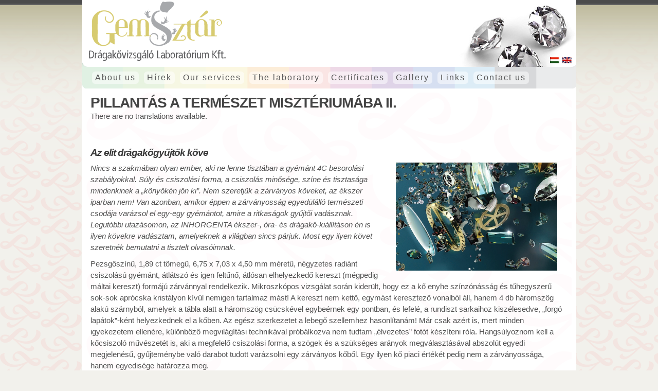

--- FILE ---
content_type: text/css
request_url: http://gemlab.hu/templates/js_optimus_free/css/fixed1024.css
body_size: 177
content:
#wrap {width: 960px;margin-right: auto;margin-left: auto;position: relative;}
.designer {width: 960px;margin-right: auto;margin-left: auto;position: relative;text-align:center;}

--- FILE ---
content_type: text/css
request_url: http://gemlab.hu/templates/js_optimus_free/css/template_css.css
body_size: 12187
content:
/* @override http://demotemplates.joomlashack.com/optimus/templates/js_optimus/css/template_css.css */

/* @group Global Reset */
html, body, div, span, applet, object, iframe,
h1, h2, h3, h4, h5, h6, p, blockquote, pre,
a, abbr, acronym, address, big, cite, code,
del, dfn, em, font, img, ins, kbd, q, s, samp, hr,
small, strike, strong, sub, sup, tt, var,
b, u, i, center,
dl, dt, dd, ol, ul, li,
fieldset, form, label, legend,
table, caption, tbody, tfoot, thead, tr, th, td {margin: 0;padding: 0;border: 0;outline: 0;font-size: 100%;}#mbar ul ul {display: none;}
body {line-height: 1;}
blockquote, q {quotes: none;}
blockquote:before, blockquote:after,
q:before, q:after {content: '';content: none;}
:focus {outline: 0;}
table {border-collapse: collapse;border-spacing: 0;}
.menu span {font-size: 16px; font-weight: normal; color: #555; letter-spacing: 2px;}
html body * span.clear,
html body * div.clear,
html body * li.clear,
html body * dd.clear {background: none;border: 0;clear: both;display: block;float: none;font-size: 0;list-style: none;margin: 0;padding: 0;overflow: hidden;visibility: hidden;width: 0;height: 0;}
.clearfix:after {clear: both;content: '.';display: block;visibility: hidden;height: 0;}
.clearfix {display: inline-block;}
* html .clearfix {height: 1%;}
.clearfix {display: block;}
body.contentpane {background: #fff;}
/* @end Reset */

/* @group Typography Helper Styles */

body, html {
	line-height: 150%;
	font-size: 100%;
	letter-spacing: 0px;
}

/* Main Content Area Font Size */

td.maincol {
	line-height: 150%;
	font-size: 1.166666em;
}

/* Module Font Sizes */

td.leftcol,td.rightcol {
	font-size: 1em;	
}
td.leftcol p,td.rightcol p {
	margin: 0;
}

/* Headings */



.componentheading {
	margin: 0px 0px 10px 4px;
}
table.blog table.contentpaneopen td.contentheading,td.contentheading {
	width: 100%;
}
h1,h3,h4,h5,h6 {
	margin: .75em 0;
}

/* Latest/Popular Lists */


ul.latestnews,
ul.latestnewsS1,
ul.latestnewsS2,
ul.latestnewsS3,
ul.latestnewsbdr,
ul.mostread,
ul.mostreadS3,
ul.mostreadS1,
ul.mostreadS2,
ul.mostreadbdr {
	padding: 0px;
	margin: 0px 0px;
	list-style-type: none;
}


li.latestnews,
li.latestnewsS1,
li.latestnewsS2,
li.latestnewsS3,
li.latestnewsbdr,
li.mostread,
li.mostreadS3,
li.mostreadS1,
li.mostreadS2,
li.mostreadbdr {
	padding: 0px 0px 4px 14px;
	margin: 0px;
	background: url(../images/bullet.gif) no-repeat 0em .35em;
}


a.readon {
	text-decoration: underline;
	float: right;
	padding: 0px;
	margin: 0;
	font-weight: bold;
	font-size: 12px;
}

a.readon:hover {
	text-decoration: none;
}


/*Side Column Navigation (List) */

a.mainlevel-sidenav,ul.menu-sidenav {
	list-style: none;
	margin: 0;
	padding: 0;
	font-size: 1.1em;
}

ul.menu-sidenav li,
a.mainlevel-sidenav {
	background: url(../images/bullet.gif) no-repeat 0 .15em;
	padding-left: 14px;
}

ul.menu-sidenav li li {
	background: none no-repeat 0 .25em;
	padding-left: 0em;
	list-style-type: circle;
	color: #cecece;

}
ul.menu-sidenav li ul {
	margin-left: 10px;
	padding: 0;
}


a.sublevel-sidenav {
	margin-left: 16px;
}

ul.menu-sidenav a,
a.mainlevel-sidenav,
a.sublevel-sidenav {
	text-decoration: none;
}

a.sublevel-sidenav:hover,
ul.menu-sidenav a:hover {
	text-decoration: underline;
}


/*If you want to use table based menus in vertical menu style*/

td.leftcol a.mainlevel, td.rightcol a.mainlevel {
	text-decoration: none;
	line-height: 135%;
	font-weight: bold;
}

td.leftcol a.mainlevel:hover, td.rightcol a.mainlevel:hover {
	text-decoration: underline;
}

/*Sublevel Support*/

td.leftcol a.sublevel,
td.rightcol a.sublevel
 {
	text-decoration: underline;
	padding-left: 4px;
	font-size: .9em;
}

td.leftcol a.sublevel:hover, td.rightcol a.sublevel:hover {
	text-decoration: none;
}

/* Lists */
td.maincol ol, td.maincol ul {margin-left:40px;margin-bottom: 5px;}
td.maincol li ul {margin-left:20px;margin-bottom: 0px;}
td.maincol ul li {}
td.maincol ul li li {}
/* Ordered Lists */
td.maincol ol {list-style-type: decimal;}
td.maincol ol ol {list-style-type: lower-alpha;}



p {margin: 10px 0px;}

pre {
	display: block;
	padding: 5px;
	margin: 10px;
	white-space: normal;
	font-family: "Courier New", Courier, monospace;
}


/*-----SPECIAL LIST STYLE (CHANGE OR ADD ANOTHER)-----*/

td.maincol ul.checklist,
td.leftcol ul.checklist,
td.rightcol ul.checklist {
	list-style: none;
}

td.maincol ul.checklist li,
td.leftcol ul.checklist li,
td.rightcol ul.checklist li {
	list-style: none;
	line-height: 16px;
	padding: 2px 0px 2px 18px;
	background: url(../images/tick.png) no-repeat left center;
	list-style-position: outside;
}

td.maincol ul.checklist a,
td.leftcol ul.checklist a,
td.rightcol ul.checklist a {
	text-decoration: underline;
	padding: 1px;
}

td.maincol ul.checklist a:hover,
td.maincol ul.checklist a:hover,
td.maincol ul.checklist a:hover {
	text-decoration: none;
	padding: 1px;
}


/* @end */


/* @group Structure */

#wrap {
	margin: 10px auto 0px auto;
}
#header {width: 100%;}


#logo-graphic h1 {
	margin: 0px;
	padding: 0px;
	float: left;
}

#logo-graphic h1 a {
	display: block;
	text-indent: -8000em;
	line-height: 100%;
	background: url(../images/logo.png) no-repeat;
	margin: 0px;
	padding: 0px;
}
#logo-graphic h2 {
	line-height: 0;
	height: 0;
	margin: 0;
	padding: 0;
	text-indent: -8000em;
}

#logo-text h1 a {
	display: block;
	line-height: 100%;
	text-decoration: none;
	background-image: none;
	margin: 0px;
	padding: 0px;
}
#logo-text {
	float: left;
}

#logo-text h1 {
	margin: 0px;
	padding: 0px;
}
#logo-text h2 {
	margin: 0px;
	padding: 0px;
}


#newsflash {
	top: 10px;
	right: 15px;
	width: 400px;
	position: absolute;
	overflow: hidden;
}

.menuleft {
	float: left;
	width: 10px;
	height: 52px;
	background: url(../images/menuleft.png) no-repeat left top;
}
.menuright {
	float: right;
	width: 10px;
	height: 52px;
	background: url(../images/menuright.png) no-repeat left top;
}

.mainbody {
	margin: 8px;
}

.banner {
	padding-bottom: 10px;
	margin-bottom: 10px;
	border-bottom: 1px solid #eee;
}
td.leftcol,td.maincol,td.rightcol {
	vertical-align: top;
}
.inside {
	padding: 4px 8px;
}

#footer {
	height: 40px;
	text-align: center;
	margin: 0px auto;
	width: 100%;
	overflow: hidden;
	font: .90em/100% "Helvetica Neue", Arial, Helvetica, Geneva, sans-serif;
}

.ftr-left {
	float: left;
	width: 10px;
	height: 30px;
	background: url(../images/ftr-left.png) no-repeat left bottom;
}
.ftr-right {
	float: right;
	width: 10px;
	height: 30px;
	background: url(../images/ftr-right.png) no-repeat left bottom;
}

.designer a {
	cursor: pointer;
	text-indent: -5000em;
	display:block;
	float: left;
	width: 75px;
	height: 12px;
	background: url(../images/jscright.png) no-repeat left top;
	margin-top: 4px;
}

/* @end */


/* @group Modules */


/* S1 */

div.moduleS1
{
	margin-bottom: 10px;
	background: url(../images/topright_light.png) 100% 0 no-repeat;
	height: 1%;
}

div.moduleS1 div
 {
	background: url(../images/topleft_light.png) 0 0 no-repeat;
}
div.moduleS1 div div  {
	background: url(../images/botright_light.png) 100% 100% no-repeat;
}
div.moduleS1 div div div  {
	background: url(../images/botleft_light.png) 0 100% no-repeat;
	padding: 12px 15px 15px 15px;
}
div.moduleS1 div div div div {
	background: transparent none;
	padding: 0;
}
div.moduleS1 h3 {
	margin: 0px 0px 10px 0px;
	text-indent: 0px;
	border: none;
}




/* S2 */

div.moduleS2
{
	margin-bottom: 10px;
	background: url(../images/topright_mid.png) 100% 0 no-repeat;
	height: 1%;
}

div.moduleS2 div
 {
	background: url(../images/topleft_mid.png) 0 0 no-repeat;
}
div.moduleS2 div div  {
	background: url(../images/botright_mid.png) 100% 100% no-repeat;
}
div.moduleS2 div div div  {
	background: url(../images/botleft_mid.png) 0 100% no-repeat;
	padding: 12px 15px 15px 15px;
}
div.moduleS2 div div div div {
	background: transparent none;
	padding: 0;
}
div.moduleS2 h3 {
	margin: 0px 0px 10px 0px;
	text-indent: 0px;
	border: none;
}

/* S3 */

div.moduleS3
{
	margin-bottom: 10px;
	background: url(../images/topright_dark.png) 100% 0 no-repeat;
	height: 1%;
}

div.moduleS3 div
 {
	background: url(../images/topleft_dark.png) 0 0 no-repeat;
}
div.moduleS3 div div  {
	background: url(../images/botright_dark.png) 100% 100% no-repeat;
}
div.moduleS3 div div div  {
	background: url(../images/botleft_dark.png) 0 100% no-repeat;
	padding: 12px 15px 15px 15px;
}
div.moduleS3 div div div div {
	background: transparent none;
	padding: 0;
}
div.moduleS3 h3 {
	margin: 0px 0px 10px 0px;
	text-indent: 0px;
	border: none;
}

/* BDR */

div.module,div.modulebdr
{
	margin-bottom: 10px;
	background: url(../images/topright_bdr.png) 100% 0 no-repeat;
	height: 1%;
}

div.module div, div.modulebdr div
 {
	background: url(../images/topleft_bdr.png) 0 0 no-repeat;
}
div.module div div, div.modulebdr div div  {
	background: url(../images/botright_bdr.png) 100% 100% no-repeat;
}
div.module div div div, div.modulebdr div div div  {
	background: url(../images/botleft_bdr.png) 0 100% no-repeat;
	padding: 12px 15px 15px 15px;
}
div.module div div div div, div.modulebdr div div div div {
	background: transparent none;
	padding: 0;
}
div.module h3, div.modulebdr h3 {
	margin: 0px 0px 10px 0px;
	text-indent: 0px;
	border: none;
}

/* @end Modules */

/* @group Footer */


#footer #mainlevel ul {
	cursor: default;
	display: inline;
	list-style-type: none;
	margin: 0;
	padding: 0;
}

#footer #mainlevel li {
	cursor: default;
	display: inline;
	line-height: 12px;
	list-style-type: none;
	margin: 0;
	padding: 0 5px;
}


/* @end */

/* @group Joomla Specific Styles */

/* Login Module */
a.forgotpass,a.forgotuser,a.regusr {
	padding-left: 18px;
	line-height: 18px;
	display: block;
}
a.forgotpass  {background: url(../images/log_pass.png) no-repeat left center;}
a.forgotuser {background: url(../images/log_user.png) no-repeat left center;}
a.regusr {background: url(../images/log_reg.png) no-repeat left center;}

table.contentpaneopen td.buttonheading,
table.blog table.contentpaneopen td.buttonheading {
	padding: 0px;
	margin: 0;
}

div.mosimage {
	margin: 5px;
}

.pagenav {
	padding: 3px 5px 3px 3px;
}

table.contenttoc {
	margin: 5px;
	padding: 1px;
	float: right;
}
table.contenttoc th {
	padding: 2px 10px;
}
table.contenttoc td {
	font-size: 0.9em;
	font-weight: normal;
	text-align: left;
	padding: 2px 0px 2px 4px;
}
table.contenttoc a {
	text-decoration: none;
	line-height: 1em;
}
table.contentpaneopen {
	margin: 0;
	padding: 0;
	width: 100%;
}

table.blog table.contentpaneopen td {
	padding: 0px 4px;
}

/*Header for table content*/

td.sectiontableheader {
	font-weight: bold;
	padding: 8px;
}

/*Alternating table rows*/

tr.sectiontableentry1 td,td.sectiontableentry1 {
	padding: 6px;
}

tr.sectiontableentry2 td ,td.sectiontableentry2 {
	padding: 6px;
}
/* Article Overflow */

div.blog_more {
	border-top: 1px solid #e6e6d4;
}
div.blog_more strong {
	position: relative;
}
div.blog_more ul li {
	list-style: none;
	background-image: none;
	padding: 0px;
}
div.blog_more ul li a {
	text-decoration: none;
	display: block;
	padding: 4px;
}
div.blog_more ul li a:hover {
	text-decoration: none;
}

 #system-message ul li {
list-style: none;
}

/* System Messages */

#system-message ul li {
list-style: none;
margin-left: 30px;
}

#system-message dd {
	text-indent: 0px;
}

#sys_messages {
	margin: 0px 50px;
}

.quote1
{
background: url("../images/style1/quote1.png") no-repeat top left;
padding-left: 38px;
font-style:oblique;
}

.quote2
{
background: url("../images/style1/quote2.png") no-repeat bottom right;
padding-right: 32px;
}

/* @end */

--- FILE ---
content_type: text/css
request_url: http://gemlab.hu/templates/js_optimus_free/css/style1.css
body_size: 16436
content:
/* @override http://demotemplates.joomlashack.com/optimus/templates/js_optimus/css/style1.css */

/*
----------------------------------------------------
                 MAIN FONT & BG COLOR
----------------------------------------------------
*/

html {

	background: #f2f1ec url(../images/style1/backbg.png)  0 top;


}

body {
	color: #515151;
	background: url(../images/style1/body_bg.png) repeat-x 0 top;
	font-family: Georgia, "Times New Roman", Times, serif;
	font-size: 80%;
	margin-top: -10px;
}

.mainbody
{
background: url(../images/style1/fullbg.png) 0 -5px;
}


/*
----------------------------------------------------
                 HEADER GRAPHIC
----------------------------------------------------
*/


#header {
	background: #fff repeat-x 0 top;
}

#logo-graphic h1 a {
	background: url(../images/style1/logo.png) no-repeat;
}

/*
----------------------------------------------------
                 HEADER TEXT
----------------------------------------------------
*/
#logo-text h1 a {
	margin-top: 20px;
	margin-left: 10px;
	color: #222;
	letter-spacing: -2px;
	font-weight: bold;
	font-size: 34px;
}
#logo-text h2 {
	margin-left: 14px;
	font-size: 22px;
	color: #4081b2;
}


/*
----------------------------------------------------
                 PRIMARY LINK COLORS
----------------------------------------------------
*/
a {
	color: #246da5;
	text-decoration: underline;
}
a:hover {
	color: #2b84c8;
	text-decoration: none;
}

/*
----------------------------------------------------
                   READ MORE LINKS
----------------------------------------------------
*/

a.readon {
	text-decoration: none;
	background: url(../images/readon.png) no-repeat 0px 2px;
	font-size: 14px;
	line-height: 18px;
	padding: 0px 0px 0px 17px;
}
a.readon:hover {
	text-decoration: underline;
}


/*
----------------------------------------------------
                   HEADING STYLES
----------------------------------------------------
*/

.componentheading {
	color: #4a4a4a;
	line-height: 1.35em;
	border-bottom: 1px solid #eee;
	font-family: times, Times New Roman, times-roman, georgia, serif;
	font-size: 2.5666em;
	letter-spacing: -2px;
	font-weight: bold;
}

/* CONTENT HEADINGS */
table.blog td.contentheading {
	font-size:1.8666em;
	line-height: 1.1em;
	letter-spacing: -1px;
	color: #444;
	border-bottom: 1px solid #f5f5f5;
}
/* CONTENT HEADINGS */
td.contentheading {
	font-size:2.1em;
	line-height: 1.1em;
	letter-spacing: -2px;
	color: #444;
}
/* CONTENT HEADINGS (LINKED) */
a.contentpagetitle {
	text-decoration: none;
	line-height: 1.1em;
	color: #246da5;
}
a.contentpagetitle:hover {
	color: #121517;
}


/* NEWSFLASH MODULE */

#newsflash td.contentheading,
#newsflash a.contentpagetitle {
	font-size: 1.3em;
	line-height: 1.5em;
	letter-spacing: normal;
}

#newsflash a {
	color: #1e69a3;
}

#newsflash a:hover {
	color: #000;
}

#newsflash p, #newsflash td {
	padding: 0;
	margin: 0px;
	color: #6e6e6e;
}


/* HEADINGS H1-H6 */

h1 {
	color: #3a3a3a;
	font-weight: normal;
	font-style: normal;
	font-size: 2.3em;
	line-height: 1em;
	letter-spacing: -1px;
}

h2 {
	color: #3a3a3a;
	font-weight: normal;
	font-style: normal;
	font-size: 10px;
	line-height: 1em;
	letter-spacing: -1px;
}

h3 {
	color: #787878;
	font-weight: normal;
	font-style: normal;
	font-size: 1.7em;
	line-height: 1em;
	letter-spacing: -1px;
}

h4 {
	color: #666;
	font-weight: normal;
	font-style: normal;
	font-size: 1.4em;
	line-height: 1em;
	letter-spacing: -1px;
}


p.info {
    background: #F8FAFC url(../images/info.png) center no-repeat;
    background-position: 15px 50%; /* x-pos y-pos */
    text-align: left;
    padding: 5px 20px 5px 45px;
    border-top: 2px solid #B5D4FE;
    border-bottom: 2px solid #B5D4FE;
}

p.warn {
    background: #FFF7C0 url(../images/warn.png) center no-repeat;
    background-position: 15px 50%; /* x-pos y-pos */
    text-align: left;
    padding: 5px 20px 5px 45px;
    border-top: 2px solid #F7D229;
    border-bottom: 2px solid #F7D229;
}

p.alert {
    background: #FBEEF1 url(../images/exc.png) center no-repeat;
    background-position: 15px 50%; /* x-pos y-pos */
    text-align: left;
    padding: 5px 20px 5px 45px;
    border-top: 2px solid #FEABB9;
    border-bottom: 2px solid #FEABB9;
}

span.arrow {
	background: url(../images/list-arrow.png) no-repeat 0 4px;
	padding-left: 14px;
}



/* CODE  */
pre {
	background: #F6F6F6;
	border: 1px dotted #c4c4c4;
	color: #000;
	display: block;
	padding: 5px;
	white-space: normal;
	font: 1em "Courier New", Courier, monospace;
}



p.quote:first-letter{text-transform: uppercase;}
p.quote {
	color: #424242;
	font-family: "Adobe Caslon Pro", "Hoefler Text", Georgia, Garamond, Times, serif;
	letter-spacing:0.1em;
	text-align:center;
	margin: 24px auto;
	text-transform: lowercase;
	line-height: 125%;
	font-size: 1.26666em;
	font-variant: small-caps;
	border-bottom: 4px solid #eee;
	border-top: 4px solid #eee;
	padding:  5px;

}


ul li span.small {
	font-variant: normal;
	font-size: .8em;
	text-transform: none;
	line-height: .5em;
}

/*
----------------------------------------------------
            INNER CONTENT MAIN BG COLOR
----------------------------------------------------
*/


#wrap {
	background: #FFF;
	}
	


/*
----------------------------------------------------
                "S1" MODULE SUFFIX
----------------------------------------------------
*/


/* "S1" TEXT COLOR */
div.moduleS1 {
	color: #51504a;
}



/* "S1" LINK COLOR */
div.moduleS1 a,div.moduleS1 a:hover,
div.moduleS1 a.latestnewsS1,div.moduleS1 a.latestnewsS1:hover,
div.moduleS1 a.mostreadS1,div.moduleS1 a.mostreadS1:hover {
	color: #1e69a3;
}
/* "S1" MODULE HEADING COLOR */
div.moduleS1 h3 {
	color: #fff;
	font-size: 1.2em;
	letter-spacing:normal;
	line-height: .75em;
}


/*
----------------------------------------------------
                 "S2" MODULE SUFFIX
----------------------------------------------------
*/


/* "S2" TEXT COLOR */
div.moduleS2 {
	color: #51504a;
}
/* "S2" LINK COLOR */
div.moduleS2 a,div.moduleS2 a:hover,
div.moduleS2 a.latestnewsS2,div.moduleS2 a.latestnewsS2:hover,
div.moduleS2 a.mostreadS2,div.moduleS2 a.mostreadS2:hover {
	color: #1e69a3;
}
/* "S2" MODULE HEADING COLOR */
div.moduleS2 h3 {
	color: #fdfeff;
	font-size: 1.2em;
	letter-spacing:normal;
	line-height: .75em;
}


/*
----------------------------------------------------
                 "S3" MODULE SUFFIX
----------------------------------------------------
*/


/* "S3" TEXT COLOR */
div.moduleS3 {
	color: #51504a;
}

/* "S3" LINK COLOR */
div.moduleS3 a,div.moduleS3 a:hover,
div.moduleS3 a.latestnewsS3,div.moduleS3 a.latestnewsS3:hover,
div.moduleS3 a.mostreadS3,div.moduleS3 a.mostreadS3:hover
 {
	color: #1e69a3;
}

/* "S3" MODULE HEADING COLOR */
div.moduleS3 h3 {
	color: #fff;
	font-size: 1.2em;
	letter-spacing:normal;
	line-height: .75em;

}

/*
----------------------------------------------------
           "bdr" MODULE SUFFIX (default)
----------------------------------------------------
*/

/* "bdr" TEXT COLOR */
div.module,div.modulebdr {
	color: #333;
}


/* "bdr" LINK COLOR */
div.module a,div.modulebdr a,
div.module a:hover,div.modulebdr a:hover,
div.module a.latestnews,div.modulebdr a.latestnewsbdr,
div.module a.latestnews:hover,div.modulebdr a.latestnewsbdr:hover,
div.module a.mostread,div.modulebdr a.mostreadbdr,
div.module a.mostread:hover,div.modulebdr a.mostreadbdr:hover {
	color:#246da5;
}

/* "bdr" MODULE HEADING COLOR */
div.module h3, div.modulebdr h3 {
	color: #242b30;
	font-size: 1.2em;
	letter-spacing:normal;
}

/*
----------------------------------------------------
               PATHWAY/BREADCRUMBS
----------------------------------------------------
*/
.path {
	background-color: #f5fbff;
	border: 1px solid #ddf1ff;
	margin: 8px;
	padding: 8px;
	font-size: 1.13333em;
}

/*
----------------------------------------------------
                        FOOTER
----------------------------------------------------
*/

/*TEXT*/


#footer {
position: relative;
padding-top: 4px;
	background: url(../images/style1/ftr_bg.png);
	color: #555;
}

/*LINKS*/
#footer a, #footer #mainlevel li a {
	font: 11px Arial, Helvetica, sans-serif;
	color: #efefef;
}
#footer a:hover,
#footer #mainlevel li a:hover,
#footer #mainlevel li a#active_menu {
	color: #ccc;
	text-decoration: underline;
}

/*
----------------------------------------------------
                    IMAGE STYLES
----------------------------------------------------
*/

img.left {float:left;margin-right:5px;background-color:#f4f4f4;border:1px solid #eaeaea;padding:4px;margin-top:5px;}
img.right {float:right;margin-left:5px;background-color:#f4f4f4;border:1px solid #eaeaea;padding:4px;margin-top:5px;}
img.pad {float:none;margin:0px auto;background-color:#f4f4f4;border:1px solid #eaeaea;padding:4px;margin-top:5px;}


/*
----------------------------------------------------
                    JOOMLA! STYLES
----------------------------------------------------
*/

li.latestnews,
li.latestnewsS1,
li.latestnewsS2,
li.latestnewsS3,
li.latestnewsbdr,
li.mostread,
li.mostreadS3,
li.mostreadS1,
li.mostreadS2,
li.mostreadbdr {
	background: url(../images/style1/bullet.gif) no-repeat 0em .35em;
}

ul.menu-sidenav li,
a.mainlevel-sidenav {
	background: url(../images/style1/bullet.gif) no-repeat 0 .15em;
	padding-left: 14px;
}

.createdate,.modifydate,.small {
	color: #99a1a7;
	font-size: 1em;
	line-height: 1em;
	text-transform: lowercase;
}

/*Header for table content*/

td.sectiontableheader {
	color: #FFF;
	background: #222;
	line-height: 100%;	
}
/*Alternating table rows*/

tr.sectiontableentry1 td,td.sectiontableentry1 {
	background-color: #fff;
	border-bottom: 1px solid #f4f4f4;
}

tr.sectiontableentry2 td ,td.sectiontableentry2 {
	background-color: #fff;
	border-bottom: 1px solid #f4f4f4;
}

/* Article Overflow */

div.blog_more {
	border-top: 1px solid #e6e6d4;
}

div.blog_more ul li a {
	border-bottom: 1px solid #eee;
    background: url(../images/style1/list-arrow.png) no-repeat 4px 10px;
    text-indent: 14px;
}

div.blog_more ul li a:hover {
	background-color: #f4f4f4;
}

/* Article TOC Table */

table.contenttoc {
	color: #330;
	border: 1px solid #d6d6d6;
}
table.contenttoc th {
	background-color: #ececec;
	color: #4f4f4f;
}

div.mosimage_caption {
	font-size: 0.9em;
	color: #666;
}

.pagenav {
	font-size: 1em;
	color: #CAD7A0;
}

/*
----------------------------------------------------
             STRUCTURAL TEMPLATE IMAGES
----------------------------------------------------
*/

.menuleft {
	background: url(../images/style1/menuleft.png) no-repeat left top;
}
.menuright {
	background: url(../images/style1/menuright.png) no-repeat left top;
}
.ftr-left {
	background: url(../images/style1/ftr-left.png) no-repeat left bottom;
}
.ftr-right {
	background: url(../images/style1/ftr-right.png) no-repeat left bottom;
}

div.module,div.modulebdr {background: url(../images/style1/topright_bdr.png) 100% 0 no-repeat;}
div.module div, div.modulebdr div {background: url(../images/style1/topleft_bdr.png) 0 0 no-repeat;}
div.module div div, div.modulebdr div div  {background: url(../images/style1/botright_bdr.png) 100% 100% no-repeat;}
div.module div div div, div.modulebdr div div div  {background: url(../images/style1/botleft_bdr.png) 0 100% no-repeat;}

div.moduleS1 {background: url(../images/style1/topright_light.png) 100% 0 no-repeat;}
div.moduleS1 div {background: url(../images/style1/topleft_light.png) 0 0 no-repeat;}
div.moduleS1 div div {background: url(../images/style1/botright_light.png) 100% 100% no-repeat;}
div.moduleS1 div div div {background: url(../images/style1/botleft_light.png) 0 100% no-repeat;}

div.moduleS2 {background: url(../images/style1/topright_mid.png) 100% 0 no-repeat;}
div.moduleS2 div {background: url(../images/style1/topleft_mid.png) 0 0 no-repeat;}
div.moduleS2 div div {background: url(../images/style1/botright_mid.png) 100% 100% no-repeat;}
div.moduleS2 div div div {background: url(../images/style1/botleft_mid.png) 0 100% no-repeat;}

div.moduleS3 {background: url(../images/style1/topright_dark.png) 100% 0 no-repeat;}
div.moduleS3 div {background: url(../images/style1/topleft_dark.png) 0 0 no-repeat;}
div.moduleS3 div div {background: url(../images/style1/botright_dark.png) 100% 100% no-repeat;}
div.moduleS3 div div div {background: url(../images/style1/botleft_dark.png) 0 100% no-repeat;}



/* @group TOPNAV CUSTOMIZATION */


/*
----------------------------------------------------
               SUCKERFISH MENU COLORS
----------------------------------------------------
*/


#navmenu ul li a {
/* NAV UP COLOR */	color: #fff;
					background: url(../images/style1/nav_left_up.png) no-repeat left center;
}

#navmenu ul li a:hover,
#navmenu ul li:hover a,
#navmenu ul li.iehover a {
/* NAV OVER COLOR */	color: #044c84;
	background: url(../images/style1/nav_left_over.png) no-repeat left center;
}

#navmenu li#current a,
#navmenu li#current a:hover,
#navmenu li#current:hover a,
#navmenu li#current.iehover a {
/* NAV ACTIVE COLOR */	color: #303030;

}
#navmenu li#current,
#navmenu li#current:hover,
#navmenu li#current.iehover {

}


#navmenu ul li:hover li a,
#navmenu ul li.iehover li a,
#navmenu ul li#current:hover li a,
#navmenu ul li#current.iehover li a,
#navmenu ul li:hover ul ul li a {
/* LEVEL 2 NAV UP COLOR */	color: #fff;
	background-image: none;
}


#navmenu li:hover ul, 
#navmenu li li:hover ul, 
#navmenu li li li:hover ul, 
#navmenu li li li li:hover ul,
#navmenu li.iehover ul, 
#navmenu li li.iehover ul, 
#navmenu li li li.iehover ul,
#navmenu li li li li.iehover ul,
#navmenu ul li:hover li a,
#navmenu ul li.iehover li a,
#navmenu ul li:hover ul ul li a,
#navmenu ul li.iehover ul ul li a {
/* LEVEL 2 NAV UP BG COLOR */	background-color: #2b72a9;
}

#navmenu li ul li a:hover,
#navmenu li ul li ul li a:hover,
#navmenu li li:hover,
#navmenu ul li li.iehover,
#navmenu li li.iehover a,
#navmenu ul li li:hover a,
#navmenu ul li li:hover,
#navmenu ul li li.iehover,
#navmenu ul li li#current a:hover,
#navmenu li.haschild ul li#current.iehover,
#navmenu li.haschild ul li#current:hover,
#navmenu ul li.haschild li#current a:hover
{
/* LEVEL 2 NAV OVER BG COLOR */	background-color: #0a5c99;
/* LEVEL 2 NAV OVER TEXT COLOR */	color: #ffffff;
background-image: none;
}

#navmenu ul li#current ul li a,
#navmenu ul li#current ul li,
#navmenu ul li#current ul li a:hover,
#navmenu ul li#current ul li.hover
#navmenu ul li#current ul li.iehover,
#navmenu ul li.haschild li#current a {
/* LEVEL 2 ACTIVE TEXT COLOR */	color: #ffffff;
}

#navmenu li li {
/* LEVEL 2 SEPARATOR */	border-bottom: 1px solid #3080be;
}

#navmenu li ul {
	width: 173px;
/* SUBLEVEL BLOCK OUTLINE */
	border-right: 1px solid #266597;
	border-left: 1px solid #266597;
	border-top: none;
}

/* END TOPNAV CUSTOMIZATION */

#navmenu {background: url(../images/style1/nav_bg.png) repeat-x 0 bottom; font-weight: bold; }
ul .menu {text-align: center;}
#navmenu li {background: url(../images/style1/nav_right_up.png) no-repeat right center;}
#navmenu ul li:hover,#navmenu ul li.iehover {background: url(../images/style1/nav_right_over.png) no-repeat right center;}
#navmenu ul li:hover li a,#navmenu ul li.iehover li a {background-image: none;}
#navmenu ul ul a {width: 170px;}
#navmenu li li,#navmenu li.haschild ul li#current:hover,#navmenu li.haschild ul li#current.iehover {width: 173px;}
#navmenu li ul ul {margin: -42px 0 0 173px;}


/* @end */

#jflanguageselection
{
position: absolute;
margin: 0;
top: -15px;
right: 5px;
}

#jflanguageselection span a
{
margin: 0;
padding: 0;
}


#footer #mainlevel
{
margin-bottom: 6px;
}

#footer #mainlevel li a
{
color: #555555 !important;
font-size: 13px !important;
}

--- FILE ---
content_type: text/css
request_url: http://gemlab.hu/templates/js_optimus_free/css/nav.css
body_size: 1040
content:
/* @group NAVBAR */
#navmenu {height:52px;position:relative;z-index:500;float:none;}
#navmenu ul {list-style:none;line-height:42px;padding-top:10px;}
#navmenu ul li {position:relative;margin:0;}
#navmenu a {float:left;text-decoration:none;display:block;cursor:pointer;height:42px;padding:0px 0px 0px 7px;margin:0px 0px 0px 8px;}
#navmenu li a:hover {height:42px;}
#navmenu li {float:left;padding:0;padding:0px 7px 0px 0px;}
#navmenu ul ul a {background:none;}
#navmenu ul ul {border:none;}
#navmenu li li a {font-weight:normal;padding:0;margin:0;height:26px;line-height:26px;text-indent:5px;}
#navmenu ul ul a {display:block;text-decoration:none;text-transform:none;}
#navmenu li li {padding:0;background:none;}
#navmenu li li {float:left;padding:0;}
#navmenu li:hover, #navmenu li.iehover {left:0;}
#navmenu ul ul a:hover {background:none;height:26px;line-height:26px;padding:0;margin:0;}
#navmenu li ul {top:42px;position:absolute;left:-999em;height:auto;font-weight:normal;border-width:0;margin:0;padding:0;border-bottom:none;}
/*@end */

--- FILE ---
content_type: text/css
request_url: http://gemlab.hu/templates/js_optimus_free/css/sanserif.css
body_size: 639
content:
body {font-family: "Helvetica Neue", Arial, Helvetica, Geneva, sans-serif;}
.componentheading {font-family: "Helvetica Neue", Arial, Helvetica, Geneva, sans-serif;font-size: 2em;}
table.blog td.contentheading {font-family: "Helvetica Neue", Arial, Helvetica, Geneva, sans-serif;font-size: 1.6em;}
td.contentheading {font-family: "Helvetica Neue", Arial, Helvetica, Geneva, sans-serif;font-weight: bold;font-size: 1.9em;letter-spacing: -1px;}
#nav li, #nav {font-family: "Helvetica Neue", Arial, Helvetica, Geneva, sans-serif;}
h1,h3,h4,h5,h6 {font-weight: bold;font-size: 1.6em;}

h2 {font-weight: bold;font-size: 1.3em; margin-top: 28px;}

--- FILE ---
content_type: text/css
request_url: http://gemlab.hu/templates/js_optimus_free/css/j15.css
body_size: 2358
content:
/* @override http://demotemplates.joomlashack.com/optimus/templates/js_optimus/css/j15.css */

/*Additional 1.5 Stuff */

/*Added _menu and _text module suffix styles above for better cooperation of default content */

a img {
	border: none;
}

form#form-login fieldset {
	border: none;
	margin: 0;
	padding: 0;
}
#form-login ul {
	margin: 0px;
	padding: 0px;
}

div.banneritem a,
div.banneritemS1 a,
div.banneritemS2 a,
div.banneritemS3 a,
div.banneritemS4 a,
div.banneritemS5 a,
div.banneritem_text a {
	font: 11px/16px Arial, Helvetica, Geneva, sans-serif;
	font-weight: bold;
}

div.banneritem,
div.banneritemS1,
div.banneritemS2,
div.banneritemS3,
div.banneritemS4,
div.banneritemS5,
div.banneritem_text {
	font: 11px/12px Arial, Helvetica, Geneva, sans-serif;
}

#form-login ul li {
	list-style: none;
}

td.buttonheading {
	vertical-align: top;
	padding: 0;
	margin: 0;
	border-collapse: collapse;
}

td.buttonheading img {
	padding: 0;
	margin: 1px;
}

td.article_column {
	padding: 4px;
}

/* Frontend Editing*/

fieldset {
	margin-top: 5px;
	padding: 5px;
}

legend {
	margin: 0;
	padding: 0 10px;
}

td.key {
	border-bottom: 1px solid #eee;
	color: #666;
}

/* Tooltips */

.tool-tip {
	float: left;
	background: #ffc;
	border: 1px solid #D4D5AA;
	padding: 5px;
	max-width: 200px;
}

.tool-title {
	padding: 0;
	margin: 0;
	font-size: 100%;
	font-weight: bold;
	margin-top: -15px;
	padding-top: 15px;
	padding-bottom: 5px;
	background: url(../../system/images/selector-arrow.png) no-repeat;
}

.tool-text {
	font-size: 100%;
	margin: 0;
}

/* System Standard Messages */

#system-message {
	margin-bottom: 20px;
}

#system-message dd.message ul {
	background: #C3D2E5 url(../../system/images/notice-info.png) 4px center no-repeat;
}

/* System Error Messages */

#system-message dd.error ul {
	color: #c00;
	background: #E6C0C0 url(../../system/images/notice-alert.png) 4px center no-repeat;
	border-top: 3px solid #DE7A7B;
	border-bottom: 3px solid #DE7A7B;
	margin: 0px;
	padding-left: 40px;
	text-indent: 0px;
}

/* System Notice Messages */

#system-message dd.notice ul {
	color: #c00;
	background: #EFE7B8 url(../../system/images/notice-note.png) 4px center no-repeat;
	border-top: 3px solid #F0DC7E;
	border-bottom: 3px solid #F0DC7E;
}
td.sectiontableheader a {color: #fff;text-decoration: none;}
#content table.contentpane {width: 100%;}
